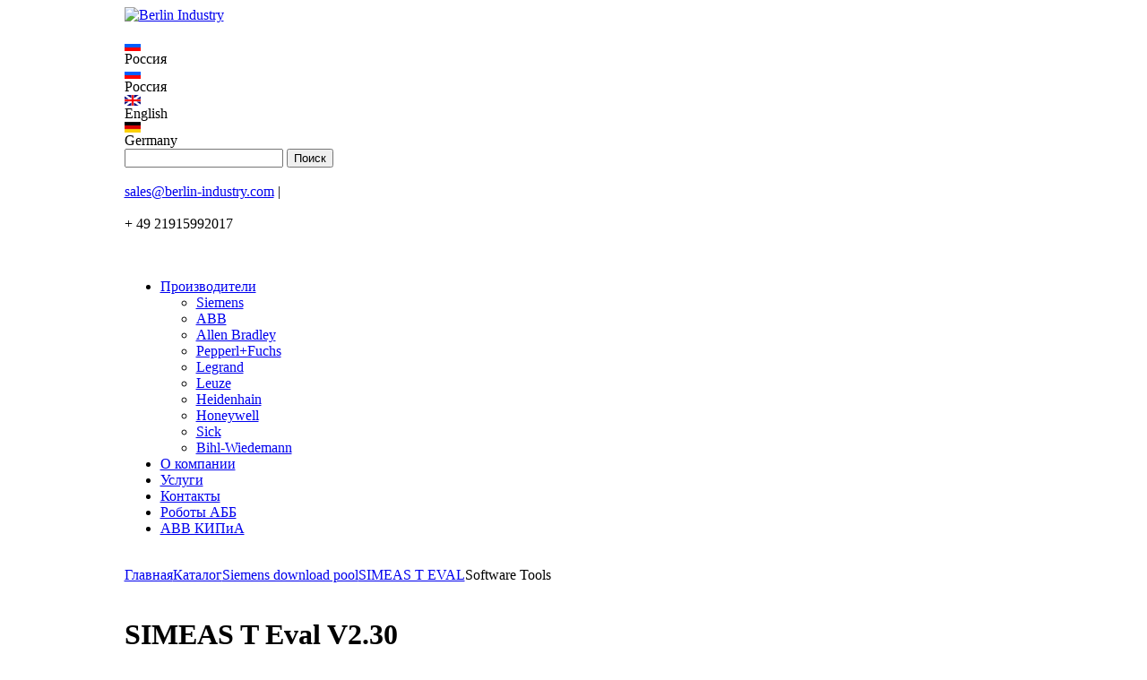

--- FILE ---
content_type: text/html; charset=windows-1251
request_url: http://www.berlin-industry.com/catalog/siemens_download_pool/2430/48578.html
body_size: 6293
content:
<!DOCTYPE html PUBLIC "-//W3C//DTD XHTML 1.0 Transitional//EN" "http://www.w3.org/TR/xhtml1/DTD/xhtml1-transitional.dtd">
<html xmlns="http://www.w3.org/1999/xhtml" xml:lang="en" lang="rus">
<head>
	<meta http-equiv="Content-Type" content="text/html; charset=windows-1251" />
<link href="/bitrix/js/main/core/css/core.css?14096543268964" type="text/css"  rel="stylesheet" />
<link href="/bitrix/templates/siemens_inside_new2015/styles.css?172640276012848" type="text/css"  rel="stylesheet" />
<link href="/bitrix/templates/siemens_inside_new2015/js/fancybox/jquery.fancybox-1.3.4.css?12894156008494" type="text/css"  rel="stylesheet" />
<link href="/bitrix/templates/siemens_inside_new2015/components/bitrix/breadcrumb/siemens_bc/style.css?1323802800207" type="text/css"  rel="stylesheet" />
<link href="/bitrix/templates/siemens_inside_new2015/components/allbitrix/catalog.element/detail_table/style.css?132380280032" type="text/css"  rel="stylesheet" />
<link href="/bitrix/templates/.default/components/altasib/feedback.form/feedback_detail/style.css?14297035908930" type="text/css"  rel="stylesheet" />
<link href="/bitrix/templates/siemens_inside_new2015/styles.css?172640276012848" type="text/css"  rel="stylesheet" />
<script>var _ba = _ba || []; _ba.push(["aid", "37c6572e1e3213ef5db1a4b079924bae"]);(function() {var ba = document.createElement("script"); ba.type = "text/javascript"; ba.async = true;ba.src = document.location.protocol + "//bitrix.info/ba.js";var s = document.getElementsByTagName("script")[0];s.parentNode.insertBefore(ba, s);})();</script>
<script type="text/javascript">if(!window.BX)window.BX={message:function(mess){if(typeof mess=='object') for(var i in mess) BX.message[i]=mess[i]; return true;}};</script>
<script type="text/javascript">(window.BX||top.BX).message({'JS_CORE_LOADING':'Загрузка...','JS_CORE_NO_DATA':'- Нет данных -','JS_CORE_WINDOW_CLOSE':'Закрыть','JS_CORE_WINDOW_EXPAND':'Развернуть','JS_CORE_WINDOW_NARROW':'Свернуть в окно','JS_CORE_WINDOW_SAVE':'Сохранить','JS_CORE_WINDOW_CANCEL':'Отменить','JS_CORE_H':'ч','JS_CORE_M':'м','JS_CORE_S':'с','JSADM_AI_HIDE_EXTRA':'Скрыть лишние','JSADM_AI_ALL_NOTIF':'Показать все','JSADM_AUTH_REQ':'Требуется авторизация!','JS_CORE_WINDOW_AUTH':'Войти','JS_CORE_IMAGE_FULL':'Полный размер'});</script>
<script type="text/javascript">(window.BX||top.BX).message({'LANGUAGE_ID':'ru','FORMAT_DATE':'MM/DD/YYYY','FORMAT_DATETIME':'MM/DD/YYYY HH:MI:SS','COOKIE_PREFIX':'BITRIX_SM','SERVER_TZ_OFFSET':'3600','SITE_ID':'s1','USER_ID':'','SERVER_TIME':'1769256188','USER_TZ_OFFSET':'0','USER_TZ_AUTO':'Y','bitrix_sessid':'094dda41ad1e855fab414a564ffa41ee'});</script>


<script type="text/javascript" src="/bitrix/cache/js/s1/siemens_inside_new2015/kernel_main/kernel_main.js?1726248481502373"></script>
<script type="text/javascript" src="/bitrix/js/main/jquery/jquery-1.8.3.min.js?140965408493636"></script>
<script type="text/javascript" src="/bitrix/cache/js/s1/siemens_inside_new2015/kernel_altasib.feedback/kernel_altasib.feedback.js?17262432383747"></script>
<script type="text/javascript">BX.setJSList(['/bitrix/js/main/core/core.js','/bitrix/js/main/core/core_ajax.js','/bitrix/js/main/session.js','/bitrix/js/main/core/core_window.js','/bitrix/js/main/utils.js','/bitrix/js/altasib.feedback/jquery.maskedinput/jquery.maskedinput.min.js']); </script>

<script type="text/javascript">
bxSession.Expand(1440, '094dda41ad1e855fab414a564ffa41ee', false, '46fdd689c199a4ef6e56459b211c740f');
</script>

<script type="text/javascript" src="/bitrix/cache/js/s1/siemens_inside_new2015/template_88362e7277c2c96b8bdfd48c2af1ffd0/template_88362e7277c2c96b8bdfd48c2af1ffd0_11bf1a345ba32b7c4de7b4c2c486006e.js?1726243238100447"></script>

<script type="text/javascript" src="/bitrix/cache/js/s1/siemens_inside_new2015/page_57f5a71ee6f745927b1232b5bb44b05b/page_57f5a71ee6f745927b1232b5bb44b05b_29355181fc2af815fcfa90874bc31006.js?17262432381000"></script>
	<title>SIMEAS T Eval V2.30</title>
						            </head>
<body>

<div id="panel"></div>

<table cellpadding="0" cellspacing="0" border="0" id="main" align="center">
     <tr>
          <td id="content">
          <div id="header"> 
			<div class="head_line">
				<div class="header_cont">
					<a href="/" class="logo" ><img src="/bitrix/templates/siemens_inside_new2015/images/logo.gif" alt="Berlin Industry"  /></a>
					<div class="lang_block">
						<div class="land_block_select">
						  <div class="arr_open_block">&nbsp;</div>

						    
						  <div class="item_lang">
							<div class="icon_lang"><img src="/images/rus_flag.gif"  /></div>
							Россия						  </div>
			
						   <div class="choose_lang_list">
							   <div class="item_lang_list sel" id="lang-ru">
								<div class="icon_lang"><img src="/images/rus_flag.gif"  /></div>
								Россия							   </div>
				
								<div class="item_lang_list" id="lang-en">
									<div class="icon_lang"><img src="/images/en_flag.gif"/></div>
									English
								</div>
				
								<div class="item_lang_list" id="lang-gr">
									<div class="icon_lang"><img src="/images/gr_flag.gif"/></div>
									Germany
								</div>
							</div>
						</div>
					</div>
					<div class="center_head">
						 <div class="search_head">
<div class="search_block">
        <form action="/search/index.php">
                <input type="text" class="inputtext" name="q" value="" />
                <input type="submit" class="search_submit" value="Поиск" name="s" />
        </form>
        <div class="clear_block">&nbsp;</div>
</div>
							</div>
						<div class="phone_block">
							<div class="mail_value"><a href="mailto:sales@berlin-industry.com" >sales@berlin-industry.com</a> | </div> 
							<div class="phone_value"> 
								
<div> 
  <br />
 </div>
 
<div>+ 49 21915992017</div>
 
<br />

<div id="gtx-trans" style="position: absolute; left: 23px; top: -9px;">
  <div class="gtx-trans-icon"></div>
</div>
															</div>
						</div>
					</div>
					<div class="clear_block">&nbsp;</div>
				</div>
			</div>
        
                    			<div class="top_menu_new" id="top_menu"> 	 
				



<ul id="horizontal-multilevel-menu" class="ul_level0">


	
	
					<li class="level0"><a href="/manufacturers/" class="root-item">Производители</a>
				<div class="inner_menu"><ul>
		
	
	

	
	
		
							<li><a href="/catalog/siemens_catalog.php">Siemens</a></li>
			
		
	
	

	
	
		
							<li><a href="/catalog/abbcatalog/">ABB</a></li>
			
		
	
	

	
	
		
							<li><a href="/catalog/abcatalog/">Allen Bradley</a></li>
			
		
	
	

	
	
		
							<li><a href="/catalog/pepperl_fuchs/">Pepperl+Fuchs</a></li>
			
		
	
	

	
	
		
							<li><a href="/catalog/legrandcatalog/">Legrand</a></li>
			
		
	
	

	
	
		
							<li><a href="/catalog/leuze/">Leuze</a></li>
			
		
	
	

	
	
		
							<li><a href="/catalog/heidenhain/">Heidenhain</a></li>
			
		
	
	

	
	
		
							<li><a href="/catalog/honeywell/">Honeywell</a></li>
			
		
	
	

	
	
		
							<li><a href="/catalog/sick/">Sick</a></li>
			
		
	
	

	
	
		
							<li><a href="/catalog/BihlWiedemann/">Bihl-Wiedemann</a></li>
			
		
	
	

			</ul></div></li>	
	
		
							<li class="level0"><a href="/about/" class="root-item">О компании</a></li>
			
		
	
	

	
	
		
							<li class="level0"><a href="/services/" class="root-item">Услуги</a></li>
			
		
	
	

	
	
		
							<li class="level0"><a href="/contact/" class="root-item">Контакты</a></li>
			
		
	
	

	
	
		
							<li class="level0"><a href="/abb-robots/" class="root-item">Роботы АББ</a></li>
			
		
	
	

	
	
		
							<li class="level0"><a href="https://quad-instruments.com" class="root-item">ABB КИПиА</a></li>
			
		
	
	


</ul>
<div class="menu-clear-left"></div>
				<div class="clear_block">&nbsp;</div>
			</div>
		</div>
		<div class="content_page">

	                <div class="bread_crumb_block"><a href="/" title="Главная">Главная</a><a href="/catalog/" title="Каталог">Каталог</a><a href="/catalog/siemens_download_pool/" title="Siemens download pool">Siemens download pool</a><a href="/catalog/siemens_download_pool/2426/" title="SIMEAS T EVAL">SIMEAS T EVAL</a><a class="sel">Software Tools</a><div class="clear_block"> </div></div>
			<div class="center_column">
				<h1>SIMEAS T Eval V2.30</h1>


<div class="detail_item">

<div class="catalog-element">
<h5></h5>

    
        <table width="100%" border="0" cellspacing="0" cellpadding="2">
                <tr>
                                        <td valign="top">
                        <table cellpadding="0" cellspacing="0" border="0">
                         <tr>
                              <td>
                                                                        Артикул:<b>&nbsp;zip | Software and Firmware | German, English, Dutch, French, Italian, Russian, Spanish | 2.6 MB                                        </b><br />
                                                                        Наименование:<b>&nbsp;SIMEAS T Eval V2.30                                        </b><br />
                                                                        Производитель:<b>&nbsp;Siemens                                        </b><br />
                                                                </td>
                                <td style="vertical-align:top; text-align:right;"></td>
                         </tr>
                         </table>

                                                                <br />
                        <br /><table class="MsoNormalTable" border="1" cellspacing="0" cellpadding="3" width="100%" style="width:100.0%;background:#E7E8EB;border-collapse:collapse;border:none;">
  <tr>
    <th width="50" style="width:37.5pt;border:solid windowtext 1.0pt;background:#CCCCCC;padding:0cm 0cm 0cm 0cm;" bgcolor="#CCCCCC" scope="col"> <p class="MsoNormal" align="center" style="margin-bottom:.0001pt;text-align:center;line-height:12.0pt;"><span style="font-family:'Arial','sans-serif'; font-size:8.5pt; color:#333333; ">Type</span></p></th>
    <th style="border:solid windowtext 1.0pt;border-left:none;background:#CCCCCC;padding:0cm 0cm 0cm 0cm;" bgcolor="#CCCCCC" scope="col"> <p class="MsoNormal" align="center" style="margin-bottom:.0001pt;text-align:center;line-height:12.0pt;"><span style="font-family:'Arial','sans-serif'; font-size:8.5pt; color:#333333; ">Description</span></p></th>
    <th style="border:solid windowtext 1.0pt;border-left:none;background:#CCCCCC;padding:0cm 0cm 0cm 0cm;" bgcolor="#CCCCCC" scope="col"> <p class="MsoNormal" align="center" style="margin-bottom:.0001pt;text-align:center;line-height:12.0pt;"><span style="font-family:'Arial','sans-serif'; font-size:8.5pt; color:#333333; ">Downloads</span></p></th>
    <th width="100" style="width:75.0pt;border:solid windowtext 1.0pt;border-left:none;background:#CCCCCC;padding:0cm 0cm 0cm 0cm;" bgcolor="#CCCCCC" scope="col"> <p class="MsoNormal" align="center" style="margin-bottom:.0001pt;text-align:center;line-height:12.0pt;"><span style="font-family:'Arial','sans-serif'; font-size:8.5pt; color:#333333; ">Language</span></p></th>
    <th width="100" style="width:75.0pt;border:solid windowtext 1.0pt;border-left:none;background:#CCCCCC;padding:0cm 0cm 0cm 0cm;" bgcolor="#CCCCCC" scope="col"> <p class="MsoNormal" align="center" style="margin-bottom:.0001pt;text-align:center;line-height:12.0pt;"><span style="font-family:'Arial','sans-serif'; font-size:8.5pt; color:#333333; ">Version</span></p></th>
    <th width="100" style="width:75.0pt;border:solid windowtext 1.0pt;border-left:none;background:#CCCCCC;padding:0cm 0cm 0cm 0cm;" bgcolor="#CCCCCC" scope="col"> <p class="MsoNormal" align="center" style="margin-bottom:.0001pt;text-align:center;line-height:12.0pt;"><span style="font-family:'Arial','sans-serif'; font-size:8.5pt; color:#333333; ">Release Date</span></p></th>
    <th width="50" style="width:37.5pt;border:solid windowtext 1.0pt;border-left:none;background:#CCCCCC;padding:0cm 0cm 0cm 0cm;" bgcolor="#CCCCCC" scope="col"> <p class="MsoNormal" align="center" style="margin-bottom:.0001pt;text-align:center;line-height:12.0pt;"><span style="font-family:'Arial','sans-serif'; font-size:8.5pt; color:#333333; ">Size</span></p></th>
  </tr><tr><td><a href="http://quad-industry.com/titan_img/ecatalog/simeast230(ParEval).zip" target="_blank"><img src="http://www.quad-industry.com/titan_img/icons/download-zip.gif"></a></td><td><a href="http://quad-industry.com/titan_img/ecatalog/simeast230(ParEval).zip" target="_blank">SIMEAS T Eval V2.30</a></td><td>Software and Firmware</td><td>German, English, Dutch, French, Italian, Russian, Spanish</td><td>Global</td><td>40281</td><td>2.6 MB</td></tr></table><br />
                          </td>
                </tr>
        </table>
                                <br /><a href="/catalog/siemens_download_pool/2430/">Назад в раздел</a>
        </div>
</div>
<div class="feedback_detail">



<script type="text/javascript">
<!--
$(function($){
	$('#PHONE_FID'+1+'1').mask("9 (999) 999-99-99",{placeholder:""});
});

if (typeof ALX_ReloadCaptcha != 'function')
{
	function ALX_ReloadCaptcha(csid, ALX) {
		document.getElementById("alx_cm_CAPTCHA_"+ALX).src = '/bitrix/tools/captcha.php?captcha_sid='+csid+'&rnd='+Math.random();
	}
	function ALX_SetNameQuestion(obj, ALX) {
		var qw = obj.selectedIndex;
		document.getElementById("type_question_name_"+ALX).value = obj.options[qw].text;
	}
}
-->
</script>


<div class="alx_feed_back_form alx_feed_back_default" id="alx_feed_back_default_FID1">
<div class="alx_feed_back_form_feedback_poles">
<form id="f_feedback_FID1" name="f_feedback_FID1" action="/catalog/siemens_download_pool/2430/48578.html" method="post" enctype="multipart/form-data">
	<input type="hidden" name="FEEDBACK_FORM_FID1" value="Y" />
	<div class="title_block">
	Отправить запрос	</div>
	<input type="hidden" name="sessid" id="sessid" value="094dda41ad1e855fab414a564ffa41ee" />			
						<div class="alx_feed_back_form_submit_block">
		<input type="submit" class="fb_close" id="fb_close_FID1" name="SEND_FORM_FID1" value="Отправить" />
	</div>
</form>
</div>
</div>
<style type="text/css">
#alx_feed_back_default_FID1{
	width: 100% !important;
}
#alx_feed_back_default_FID1 .alx_feed_back_form_error_block
{
	background-color:#ffffff;
}
#alx_feed_back_default_FID1 .alx_feed_back_form_error_list
{
	color:#8E8E8E;
	font-size:12px;
}
#alx_feed_back_default_FID1 .alx_feed_back_form_title_error
{
	color:#A90000;
	font-size:12px;
}
#alx_feed_back_default_FID1 .alx_feed_back_form_mess_ok
{
	font-size:12px;
	color:#963258;
}
#alx_feed_back_default_FID1 .alx_feed_back_form_feedback_poles .alx_feed_back_form_name
{
	font-size:12px;
	color:#000000;
}
#alx_feed_back_default_FID1 .alx_feed_back_form_feedback_poles .alx_feed_back_form_hint
{
	font-size:10px;
	color:#000000;
}
#alx_feed_back_default_FID1 .alx_feed_back_form_feedback_poles .alx_feed_back_form_inputtext_bg input,
#alx_feed_back_default_FID1 .alx_feed_back_form_feedback_poles .alx_feed_back_form_inputtext_bg textarea,
#alx_feed_back_default_FID1 .alx_feed_back_form_feedback_poles .alx_feed_back_form_inputtext_bg select,
#alx_feed_back_default_FID1 .alx_feed_back_form_feedback_poles .alx_feed_back_form_filename,
#alx_feed_back_default_FID1 .alx_feed_back_form_feedback_poles .alx_feed_back_form_file_button_bg
{
	font-size:12px;
	color:#727272;
	font-family:tahoma;
}
#alx_feed_back_default_FID1 .alx_feed_back_form_feedback_poles .alx_feed_back_form_file_input_add
{
	font-size:12px !important;
	color:#727272;
}
#alx_feed_back_default_FID1 .alx_feed_back_form_feedback_poles .alx_feed_back_form_required_text
{
	color:red;
}
</style>


</div>
<div class="clear">&nbsp;</div>
 	
       			
        <div class="clear_block">&nbsp;</div>
       		 </td> </tr>
   
    <tr>
		
		<td id="footer" class="footer_new"> 	
		<div class="logos_client_main">
	<div class="logos_client_main_cont">
		<div class="title_block">
			Клиенты			</div>
		 <img src="/upload/medialibrary/2bd/2bd6eb507adaa5b2e3cbde501bf332d0.png" title="Sberbank" border="0" alt="Sberbank" width="220" height="58"  />                  <img src="/upload/medialibrary/008/0081102a1295b22a9b75b12215bed795.png" title="Gazprom" border="0" alt="Gazprom" width="176" height="86"  />                 <img src="/upload/medialibrary/f16/f16eff00d50d2560d812138109c1659e.png" title="Renault_2015_English.png" border="0" alt="Renault_2015_English.png" width="185" height="57"  />                 <img src="/upload/medialibrary/c0c/c0c9db6b0b19406c45750825d7a666c6.jpg" title="Bilstein" border="0" alt="Bilstein" width="116" height="54" vspace="10"  />           
<br />
 
<br />
 
<br />
 
<br />
 <img src="/upload/medialibrary/5ad/5adf7556a2ff41979caa4738cb072a4c.jpg" title="KCCEC" border="0" alt="KCCEC" width="232" height="70"  />                             <img src="/upload/medialibrary/1d5/1d5f783b5d7b8ac131f513df8a6ed96b.jpg" title="HEISCO" border="0" alt="HEISCO" width="66" height="83"  />                              <img src="/upload/medialibrary/05d/05d1967ecd06d2608416b8e2915e8058.gif" title="avon" border="0" alt="avon" width="169" height="71"  />              <img src="/upload/medialibrary/141/1418f56ae52be6f2efc31f9bb8f9acc5.png" title="netco dietsmann" border="0" alt="netco dietsmann" width="183" height="80"  /> 
	</div>
</div> 
			<div class="foot_block_new">
				<table cellspacing="0" cellpadding="0" border="0" class="foot_tbl"> 			 
					<tr> 				
						<td class="foot_menu">
														
<ul class="bottom_menu">

			<li><a href="/about/">О компании</a></li>
		
			<li><a href="/manufacturers/">Производители</a></li>
		
			<li><a href="/services/">Услуги</a></li>
		
			<li><a href="/contact/">Контакты</a></li>
		

</ul>
						</td>
						<td class="foot_center">
						
<div align="left">      <img src="/upload/medialibrary/18f/18f2741af82e96bd340d2b8754bf7e93.png" title="paypal" border="0" alt="paypal" width="130" height="33"  /> </div>
 
<br />
 
<br />
 <img src="/upload/medialibrary/320/3204af303e6a532bd42db5ff26de8fe6.png" title="ups.png" border="0" alt="ups.png" width="41" height="50"  />     <img src="/upload/medialibrary/191/191412335fd55672e9b1af6bc5d71467.png" title="fedex100.png" border="0" alt="fedex100.png" width="50" height="50"  />    <img src="/upload/medialibrary/60f/60f00c8af60695486866adcc66df8feb.png" title="dhl.png" border="0" alt="dhl.png" width="50" height="50"  /> 
						</td>
						<td class="foot_txt_new">
						
<div align="left">QUAD Industry GMBH 
  <br />
 Phone DE: +4921915992017
  <br />
 E-mail: <a href="mailto:sales@berlin-industry.com" >sales@berlin-industry.com</a> 
  <br />
 
  <br />
 </div>
 
<div align="left"><center> 
<script type="text/javascript">
var _tmr = window._tmr || (window._tmr = []);
_tmr.push({id: "2571636", type: "pageView", start: (new Date()).getTime()});
(function (d, w, id) {
  if (d.getElementById(id)) return;
  var ts = d.createElement("script"); ts.type = "text/javascript"; ts.async = true; ts.id = id;
  ts.src = (d.location.protocol == "https:" ? "https:" : "http:") + "//top-fwz1.mail.ru/js/code.js";
  var f = function () {var s = d.getElementsByTagName("script")[0]; s.parentNode.insertBefore(ts, s);};
  if (w.opera == "[object Opera]") { d.addEventListener("DOMContentLoaded", f, false); } else { f(); }
})(document, window, "topmailru-code");
</script>
 <noscript> 
      <div style="position: absolute; left: -10000px;"> <img src="//top-fwz1.mail.ru/counter?id=2571636;js=na" style="border:0;" height="1" width="1" alt="ђейтинг@Mail.ru"  /> </div>
     </noscript> 
<!-- //Rating@Mail.ru counter -->
 
<!-- Rating@Mail.ru logo -->
 <a href="http://top.mail.ru/jump?from=2571636" > <img src="//top-fwz1.mail.ru/counter?id=2571636;t=488;l=1" style="border:0;" height="31" width="88" alt="ђейтинг@Mail.ru"  /></a> 
<!-- //Rating@Mail.ru logo -->
 </center></div>

<div id="gtx-trans" style="position: absolute; left: 72px; top: -9px;">
  <div class="gtx-trans-icon"></div>
</div>
 
									<div class="item">
<script type="text/javascript">

  var _gaq = _gaq || [];
  _gaq.push(['_setAccount', 'UA-27200530-1']);
  _gaq.push(['_trackPageview']);

  (function() {
    var ga = document.createElement('script'); ga.type = 'text/javascript'; ga.async = true;
    ga.src = ('https:' == document.location.protocol ? 'https://ssl' : 'http://www') + '.google-analytics.com/ga.js';
    var s = document.getElementsByTagName('script')[0]; s.parentNode.insertBefore(ga, s);
  })();
</script>
<!-- Yandex.Metrika counter -->
<script type="text/javascript" >
   (function(m,e,t,r,i,k,a){m[i]=m[i]||function(){(m[i].a=m[i].a||[]).push(arguments)};
   m[i].l=1*new Date();k=e.createElement(t),a=e.getElementsByTagName(t)[0],k.async=1,k.src=r,a.parentNode.insertBefore(k,a)})
   (window, document, "script", "https://mc.yandex.ru/metrika/tag.js", "ym");

   ym(64795177, "init", {
        clickmap:true,
        trackLinks:true,
        accurateTrackBounce:true
   });
</script>
<noscript><div><img src="https://mc.yandex.ru/watch/64795177" style="position:absolute; left:-9999px;" alt="" /></div></noscript>
<!-- /Yandex.Metrika counter -->
<!-- Rating Mail.ru counter -->
<script type="text/javascript">
var _tmr = window._tmr || (window._tmr = []);
_tmr.push({id: "2571636", type: "pageView", start: (new Date()).getTime()});
(function (d, w, id) {
  if (d.getElementById(id)) return;
  var ts = d.createElement("script"); ts.type = "text/javascript"; ts.async = true; ts.id = id;
  ts.src = "https://top-fwz1.mail.ru/js/code.js";
  var f = function () {var s = d.getElementsByTagName("script")[0]; s.parentNode.insertBefore(ts, s);};
  if (w.opera == "[object Opera]") { d.addEventListener("DOMContentLoaded", f, false); } else { f(); }
})(document, window, "topmailru-code");
</script><noscript><div>
<img src="https://top-fwz1.mail.ru/counter?id=2571636;js=na" style="border:0;position:absolute;left:-9999px;" alt="Top.Mail.Ru" />
</div></noscript>
<!-- //Rating Mail.ru counter -->
</div>
               	 
                <div class="item">



						</td>
					</tr>
				</table>
			</div>
		</td>
       </tr>
   </tbody>
 </table>
 </body>
</html>